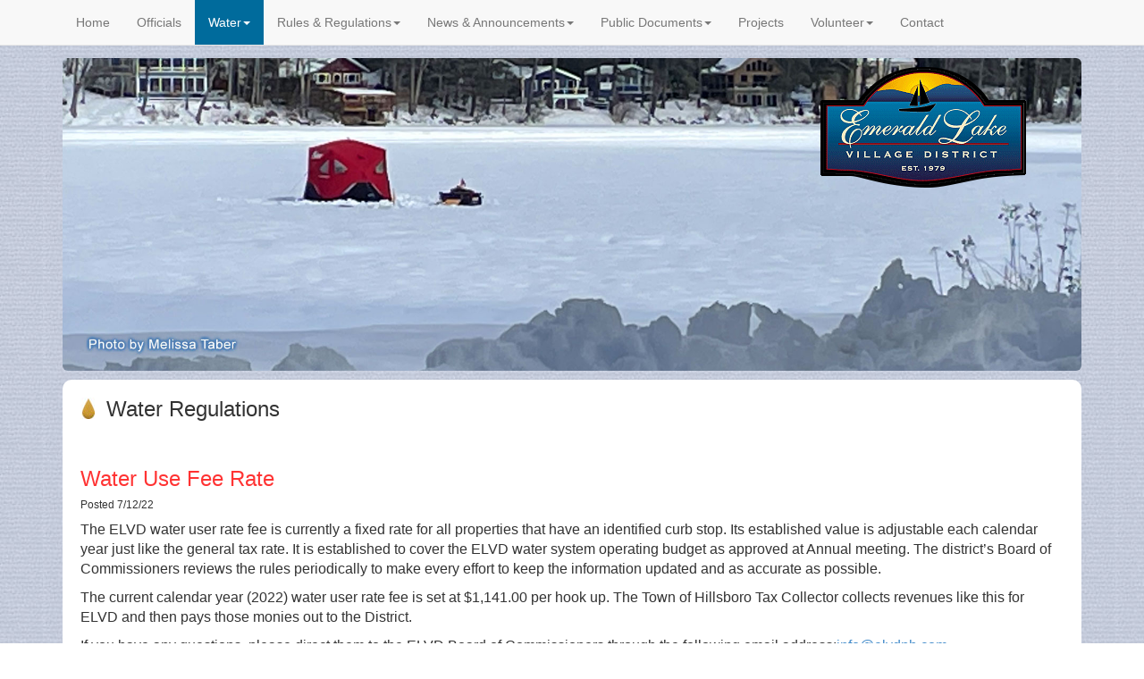

--- FILE ---
content_type: text/html
request_url: https://elvdnh.com/water_regulations.html
body_size: 5679
content:
<!DOCTYPE html>
<html lang="en">
  <head>
    <meta charset="utf-8">
    <meta http-equiv="X-UA-Compatible" content="IE=edge">
    <meta name="viewport" content="width=device-width, initial-scale=1">
   <title>Official Emerald Lake Village District Website ~ Hillsboro, New Hampshire, 03244, USA, ELVD, Hillsborough New Hampshire, Gould Pond.</title>
      <META NAME="description" CONTENT="ELVD, Official website for Emerald Lake Village District, Hillsboro, New Hampshire, USA, 03244.">
      <META NAME="keywords" CONTENT="Hillsboro, Hillsborough, New Hampshire, Emerald Lake, Emerald Lake Village District, ELVD Hillsboro New Hampshire, Gould Pond">
      <META NAME="category" CONTENT="Community">
      <META NAME="author" CONTENT="ELVDNH.com">
      <META NAME="copyright" CONTENT="ELVDNH.com">
      <META NAME="rating" CONTENT="General">
      <META NAME="robots" CONTENT="index,follow">
      <META NAME="revisit-after" CONTENT="3days">
      <META NAME="googlebot" content="index,follow">
    <!-- Bootstrap -->
    <link href="css/bootstrap.min.css" rel="stylesheet">
    
    <!-- Custom CSS -->
    <link href="navbar-fixed-top.css" rel="stylesheet">
    <link href="custom.css" rel="stylesheet">
    

    <!-- HTML5 Shim and Respond.js IE8 support of HTML5 elements and media queries -->
    <!-- WARNING: Respond.js doesn't work if you view the page via file:// -->
    <!--[if lt IE 9]>
      <script src="https://oss.maxcdn.com/html5shiv/3.7.2/html5shiv.min.js"></script>
      <script src="https://oss.maxcdn.com/respond/1.4.2/respond.min.js"></script>
    <![endif]-->
          
   <!-- Header Image -->
<style>
.headerimage{
    background: url('images/elvd_header_mtaber_icehouse.jpg') no-repeat;
	background-size: cover;
    min-height: 350px;
}         
		  
</style>        
          
          
          
          
          
          
  </head>
<body class="bgcolor">
    <!-- Fixed navbar -->
<div class="navbar navbar-default navbar-fixed-top" role="navigation">
      <div class="container">
        <div class="navbar-header">
          <button type="button" class="navbar-toggle" data-toggle="collapse" data-target=".navbar-collapse">
            <span class="sr-only">Toggle navigation</span>
            <span class="icon-bar"></span>
            <span class="icon-bar"></span>
            <span class="icon-bar"></span>
          </button>
        </div>
        <div class="navbar-collapse collapse">
           <ul class="nav navbar-nav">
            <li><a href="index.html">Home</a></li>
            <li><a href="officials.html">Officials</a></li>
            <li class="dropdown active">
              <a href="#" class="dropdown-toggle" data-toggle="dropdown">Water<span class="caret"></span></a>
              <ul class="dropdown-menu" role="menu">
                <li><a href="water_regulations.html">Fees</a></li>
                <li><a href="water_regulations.html">Water Quality Reports</a></li>
                <li><a href="water_regulations.html">Links To Water Conservation Materials</a></li>
              </ul>
            </li>
               
             <li class="dropdown">
              <a href="#" class="dropdown-toggle" data-toggle="dropdown">Rules & Regulations<span class="caret"></span></a>
              <ul class="dropdown-menu" role="menu">
               <li><a href="district_regulations.html">Information for Residents and Property Owners</a></li>
                <li><a href="building_regulations.html">Information For Builders & Realtors</a></li>
              </ul>
            </li>
               
            <li class="dropdown">
              <a href="#" class="dropdown-toggle" data-toggle="dropdown">News & Announcements<span class="caret"></span></a>
              <ul class="dropdown-menu" role="menu">
                <li><a href="news.html">Current News</a></li>
                <li><a href="news_archives.html">News Archives</a></li>
              </ul>
            </li>
               
            <li class="dropdown">
              <a href="#" class="dropdown-toggle" data-toggle="dropdown">Public Documents<span class="caret"></span></a>
              <ul class="dropdown-menu" role="menu">
                <li><a href="documents_monthly_meetings.html">Monthly Meetings</a></li>
                <li><a href="documents_monthly_meetings.html">Work Sessions</a></li>
                <li><a href="documents_monthly_meetings.html">Annual Meeting</a></li>
                <li><a href="documents_monthly_meetings.html">Public Hearings</a></li>
                <li><a href="documents_monthly_meetings.html">MS Filings</a></li>
                <li><a href="documents_monthly_meetings.html">Other</a></li>
              </ul>
            </li>
            <li><a href="projects.html">Projects</a></li>
               
            <li class="dropdown">
              <a href="#" class="dropdown-toggle" data-toggle="dropdown">Volunteer<span class="caret"></span></a>
              <ul class="dropdown-menu" role="menu">
                <li><a href="volunteers.html">List Of Volunteer Jobs & Sign-Up</a></li>
              </ul>
            </li>
               
            <li><a href="contact.html">Contact</a></li>
               
          </ul>
        </div><!--/.nav-collapse -->
      </div>
    
    
  </div> <!-- End Nav Bar -->
    
    
  <div class="container">
        <div class="jumbotron headerimage">
            <div class="row">
                <div class="col-md-9"></div>
            <div class="col-md-3">
                <img src="images/logo-1.png" class="img-responsive" width="230" height="135">
        </div>
     </div>         
      </div>
      <!-- Example row of columns -->
       <div class="bodycontainer">
      <div class="row">
    <div class="col-md-12">
     <div><img class="pull-left" src="icons/water.jpg"/><h3>Water Regulations</h3></div><br>
        </div>
      </div>
           
           
           <!-- Begin Content -->
           
                               <div class="row">
          <div class="col-md-12">
              
               <h3 class="redtext">Water Use Fee Rate</h3>


              <h6>Posted 7/12/22</h6></div>

              
          <div class="col-md-12">

              <p>The ELVD water user rate fee is currently a fixed rate for all properties that have an identified
curb stop. Its established value is adjustable each calendar year just like the general tax rate. It
is established to cover the ELVD water system operating budget as approved at Annual
meeting. The district’s Board of Commissioners reviews the rules periodically to make every
effort to keep the information updated and as accurate as possible. </p>
              <p>The current calendar year (2022) water user rate fee is set at $1,141.00 per hook up. The Town
of Hillsboro Tax Collector collects revenues like this for ELVD and then pays those monies out
to the District.</p>
	
              <p> If you have any questions, please direct them to the ELVD Board of Commissioners through the
following email address:<a href="mailto:info@elvdnh.com">info@elvdnh.com</a></p>
              
              <p>Thank you, Board of Commissioners</p>
              
              
                         </div>
              
         
          </div> 
          
          <hr> 
           
           
                   <div class="row">
        <div class="col-md-12">   
          <p><b>Water Rules, Regulations, Fees & Fines</b></p>
            
         <p><img src="images/adobe_sm2.gif"><a href="pdf_docs/2023/Water%20Rules%20&%20Regulations_Signed%203-23.pdf" target="_blank">Water Service Rules, Regulations, Fees & Fines</a></p><br>
            
            
        <p><b>New Service Hook-Ups</b></p>
            <p>FEE: $10,000.00 (Ten Thousand Dollars)</p>
            <p><img src="images/adobe_sm2.gif"><a href="pdf_docs/2016/ELVD_Water_Hook_Up_Permit_2016.pdf" target="_blank">Water Hook-Up Permit Application</a></p><br>
          <p><b>SHUTOFF/TURN ON:</b></p>
            <p>FEE: $50</p>
            <p>CONTACT: Aquamen Water Solutions at (603) 942-6138 TO SCHEDULE.</p>
            
            <p>NOTE: All property owners and residents are individually responsible for preventing frozen pipe breaks and leaks with loss of treated water for their property, and for all resulting damage plus a $1,000 fine from failing to do so. See Water Services Rules and Regulations Section 4.5.</p>
            
            <p>PLEASE NOTIFY an ELVD COMMISSIONER once you have set up a time with Aquamen Water Solutions, so that the district may record the information.</p>
            
            <br>
            <p><b>WATER BILLS:</b></p>
            <p>BASE CHARGE: The Base charge is billed twice annually to cover the year's budgeted expenses for Emerald Lake Village District water users. This amount varies based on the approved budget by residents at each Annual Meeting. Both the taxes and water bill for ELVD residents are collected through the town of Hillsborough Tax collector. </p>
            <p>This rate is subject to change. A user rate will be surcharged when individual house
metering is implemented.</p>
            <p>NOTE: All property owners and residents are liable to pay water charges whether their
property is occupied or not. See Water Services Rules and Regulations Section 8.2.</p><br> 
            
        <p><b>Dormant Curb Stop Regs & Application</b></p>
            
         <p><img src="images/adobe_sm2.gif"><a href="pdf_docs/2023/Dormant%20Curb%20Stop%20Regs%20&%20Application_Signed%2010-22.pdf" target="_blank">Dormant Curb Stop Regs & Application</a></p><br>
            
            
            
        <p><b>Cross-Connection Policy</b></p>
            
         <p><img src="images/adobe_sm2.gif"><a href="pdf_docs/2023/Cross-Connection%20Policy_Signed%203-31-21.pdf" target="_blank">Cross-Connection Policy</a></p><br>
            
        </div>
      </div>
        <hr>


           
        
          
              <div class="row">
    
          <div class="col-md-12">
                
              
              <h3 class="redtext">Aquamen Water Solutions</h3>
              <p><b>ELVD Water System Operators</b></p>
              
<p>
Use for comments, questions, and to report water leaks.
</p>
    <h4>(603) 942-6138</h4>

                         </div>
      
          </div> 
          
<hr> 
           
           
           
                               
             <div class="row">
        <div class="col-md-6">
            

            <h3 class="redtext">ELVD Drinking Water Analysis Reports</h3>
             <h6>Posted 1/31/22</h6>
            
            <p><img src="images/adobe_sm2.gif"><a href="pdf_docs/2022/222010558-Emerald%20Lake%20Water-web.pdf" target="_blank">Report 1</a></p><br>
            
            <p><img src="images/adobe_sm2.gif"><a href="pdf_docs/2022/222010559-Emerald%20Lake%20Water-web.pdf" target="_blank">Report 2</a></p><br>
            
            <p><img src="images/adobe_sm2.gif"><a href="pdf_docs/2022/222010560-Emerald%20Lake%20Water-web.pdf" target="_blank">Report 3</a></p><br>
            
            <p><img src="images/adobe_sm2.gif"><a href="pdf_docs/2022/222010563-Emerald%20Lake%20Water-web.pdf" target="_blank">Report 4</a></p><br>
            
            <p><img src="images/adobe_sm2.gif"><a href="pdf_docs/2022/222010575-Emerald%20Lake%20Water-web.pdf" target="_blank">Report 5</a></p><br>
    

        </div>
            
            
            
         <div class="col-md-6">
             
     
            

        </div>   
            
            
      </div>   
          <hr>
		     
           


     <div class="row">
        <div class="col-md-12">
        <p><b>Water Quality Reports</b></p>
        </div>
      </div>
      <div class="row">
        <div class="col-md-6">
            
            <p><img src="images/adobe_sm2.gif"><a href="pdf_docs/2025/ELVD_CCR%202025%20(2).pdf" target="_blank">ELVD 2025 CCR Report</a></p><br> 
             <p><img src="images/adobe_sm2.gif"><a href="pdf_docs/2024/2024-ELVD-CCR.pdf" target="_blank">ELVD 2024 CCR Report</a></p><br> 
            
            <p><img src="images/adobe_sm2.gif"><a href="pdf_docs/2023/SHIB6-PS2-123042013010_ELVD_CCR_2023.pdf" target="_blank">2023 ELVD CCR Report</a></p><br>
            
             <p><img src="images/adobe_sm2.gif"><a href="pdf_docs/2022/2022%20ELVD_CCR%20report%20Certification_5_2022.pdf" target="_blank">2022 ELVD CCR Report</a></p><br>
            
			
 <p><img src="images/adobe_sm2.gif"><a href="pdf_docs/2021/2021%20ELVD%20CCR%20Reports-2.pdf" target="_blank">2021 ELVD CCR Report</a></p><br>
                        
             <p><img src="images/adobe_sm2.gif"><a href="pdf_docs/2020/2020%20CCR%20Certification_6-29-20.pdf" target="_blank">2020 ELVD CCR Report</a></p><br>
            
            <p><img src="images/adobe_sm2.gif"><a href="pdf_docs/2019/Emerald%20lake%20CCR%202019-(combined).pdf" target="_blank">2019 ELVD CCR Report</a></p><br>
            
             <p><img src="images/adobe_sm2.gif"><a href="pdf_docs/2018/Emerald%20lake%20CCR%20&%20Table%202018.pdf" target="_blank">2018 ELVD CCR Report</a></p><br>
             <p><img src="images/adobe_sm2.gif"><a href="pdf_docs/Emerald%20lake%20CCR%20&%20Table%202017.pdf" target="_blank">2017 ELVD CCR Report</a></p><br>
             <p><img src="images/adobe_sm2.gif"><a href="pdf_docs/2016/Emerald%20Lake%20Village%20District%20-CCR%202-23-2016.pdf" target="_blank">2016 ELVD CCR Report</a></p><br>
             <p><img src="images/adobe_sm2.gif"><a href="pdf_docs/Emerald Lake Village District -CCR 2015.pdf" target="_blank">2015 ELVD CCR Report</a></p><br>
             <p><img src="images/adobe_sm2.gif"><a href="pdf_docs/2014%20Water%20Consumer%20Confidence%20Report.pdf" target="_blank">2014 ELVD CCR Report</a></p><br>

             
        </div>
        <div class="col-md-6">
            
            
             <p><img src="images/adobe_sm2.gif"><a href="pdf_docs/Emerald 2013 CCR.pdf" target="_blank">2013 ELVD CCR Report</a></p><br>
             <p><img src="images/adobe_sm2.gif"><a href="pdf_docs/Emerald 2012 CCR.pdf" target="_blank">2012 ELVD CCR Report</a></p><br>
             <p><img src="images/adobe_sm2.gif"><a href="pdf_docs/Emerald 2011CCR.pdf" target="_blank">2011 ELVD CCR Report</a></p><br>
             <p><img src="images/adobe_sm2.gif"><a href="pdf_docs/Emerald_2010_CCR.pdf" target="_blank">2010 ELVD CCR REPORT</a></p><br>
             <p><img src="images/adobe_sm2.gif"><a href="pdf_docs/Emerald 2009 CCR.pdf" target="_blank">2009 ELVD CCR REPORT</a></p><br>
             <p><img src="images/adobe_sm2.gif"><a href="minutes/2007/CCR_2007_water_testing.pdf" target="_blank">2007 ELVD CCR Report</a></p>
        </div>
        </div>
       <hr>
           
           
                        <div class="row">
        <div class="col-md-12">
          <p><b>Drinking Water Fluoride Level Reports</b></p>
            
             <p><a href="notices/Notice%20Fluoride%20level-ELVD-11-12-2024.pdf" target="_blank">November 2024 </a></p>
            
              <p><a href="notices/ELVD-fluorideresidentnotice-7-2023.pdf" target="_blank">July 2023 </a></p>

        
        </div>
      </div>    
          <hr> 
             <div class="row">
        <div class="col-md-12">
          <p><b>Water Contaminate Violations</b></p>
            
            <p><a href="notices/Arsenic%20Resident%20Notice-2025.pdf" target="_blank">May 2025 </a></p>
            
            
             <p><a href="pdf_docs/2025/2025%20ARSENIC%20MCL%20NOV%20PUBLIC%20NOTICE%20REQUIRED.pdf" target="_blank">February 2025 </a></p>
            
              <p><a href="pdf_docs/2024/fluoride-ELVD-february-2024.pdf" target="_blank">February 2024 </a></p>
            
            <p><a href="pdf_docs/2023/SHIB6-PS2-123042807260_ELVD_REVISED.pdf" target="_blank">April 2023</a></p>
            <p><a href="pdf_docs/2023/Fluoride%20public%20notice%20posting%20March%202023.pdf" target="_blank">March 2023</a></p>
            
            <p><a href="pdf_docs/2022/SHIB6-PS2-122091515091-water_violation_NHDES_8_2022.pdf" target="_blank">August 2022</a></p>
            <p><a href="pdf_docs/2022/elvd_water_violations_5_2022.pdf" target="_blank">May 2022</a></p>
        
        </div>
      </div>    
          <hr> 
           
           
                                   <div class="row">
        <div class="col-md-12">
          <p><b>Water Capacity Violation</b></p>
            
             <p><a href="notices/copiesforJune15%20mailing-2025-water.pdf" target="_blank">2025</a></p>
            
              <p><a href="pdf_docs/2024/2024-06-14%2011-07-capacity-violation.pdf" target="_blank">2024</a></p>

        
        </div>
      </div>    
          <hr> 
           
      <div class="row">
        <div class="col-md-12">
          <p><b>Links To Water Conservation Materials</b></p>
            <p><a href="http://des.nh.gov/organization/divisions/water/dwgb/water_conservation/categories/education.htm" target="_blank">Resources - DES</a></p>
            <p><a href="http://www.puc.state.nh.us/Consumer/waterconservationtips.htm" target="_blank">Resources - NAPUC</a></p>
        </div>
      </div>
    </div>
      <!-- Footer Begin -->
      <nav class="navbar navbar-inverse navbar-bottom" style="padding:0 0 120px 0">
        <div class="container">
            <div class="row">
                <div class="col-sm-6">
                    <h5 class="yellow-text"><b>EMERALD LAKE VILLAGE DISTRICT</b></h5>
                    <div class="col-sm-6" style="padding: 0 0 0 0px">
                        147 West Main Street - Suite 103<br> Hillsborough, NH 03244<br>
                        Mail: PO Box 1753, Hillsborough, NH 03244<br>
                        Telephone: 603-464-3128<br>
              
                        <a href="mailto:info@elvdnh.com" target="_top">info@elvdnh.com</a>
                    </div>
                </div>
                <div class="col-sm-6">
                    <h5 id='footer-header'></h5>
                </div>
            </div>
        </div>
    </nav>
      <!-- Footer End -->
</div>
<!-- End Container -->

    <!-- jQuery (necessary for Bootstrap's JavaScript plugins) -->
<script src="https://ajax.googleapis.com/ajax/libs/jquery/1.11.1/jquery.min.js"></script>
    <!-- Include all compiled plugins (below), or include individual files as needed -->
<script src="js/bootstrap.min.js"></script>
</body>
</html>

--- FILE ---
content_type: text/css
request_url: https://elvdnh.com/navbar-fixed-top.css
body_size: -139
content:
body {
  min-height: 2000px;
  padding-top: 5px;
}


--- FILE ---
content_type: text/css
request_url: https://elvdnh.com/custom.css
body_size: 1420
content:
/*************************************/
/* ELVDNH.com ***/
/*************************************/


/******************************/
/*** MOBILE - XS - DEFAULT ****/
/******************************/




.heroheader {
    background: url('images/header2.png') no-repeat;
	background-size: cover;
    min-height: 350px;
}

.heroheader2{
    background: url('images/header3.png') no-repeat;
	background-size: cover;
    min-height: 350px;
}

.heroheader3{
    background: url('images/header4.png') no-repeat;
	background-size: cover;
    min-height: 350px;
}

.heroheader4{
    background: url('images/header5.png') no-repeat;
	background-size: cover;
    min-height: 350px;
}

.heroheader5{
    background: url('images/elvd_header_karen_gath1.jpg') no-repeat;
	background-size: cover;
    min-height: 350px;
}

.heroheader6{
    background: url('images/header_Julie_DeLorenzo.jpg') no-repeat;
	background-size: cover;
    min-height: 350px;
}



.jumbobutt.btn-primary {
    background-color: #516949;
    border-color: #fff;
    color: #fff;
}
.navbar-default .navbar-nav > .active > a, .navbar-default .navbar-nav > .active > a:hover, .navbar-default .navbar-nav > .active > a:focus {
    background-color: #006b9c;
    color: #fff;
}
.navbar-default .navbar-nav>li>a:hover, .navbar-default .navbar-nav>li>a:focus {
    color: #fff;
    background-color: #006b9c;
}

.jumbotron {
    margin-bottom: 0px;
    margin-top: 60px;
    padding-top: 10px;
	
}

.jumbotron h1, .jumbotron .h1 {
	color: #fff;
    font-size: 30px;
    text-shadow: 2px 2px #121111;

}

.jumbotron p {
	color: #fff;
    font-size: 18px;
    font-weight: 200;
    margin-bottom: 0px;
    text-shadow: 2px 2px #121111;
}

.bgcolor {
    background-image: url(images/bg1.jpg)
}

.bodycontainer  {
    padding: 0px 20px 20px 20px;
    margin-top: 10px;
    background-color: #fff;
    border-radius: 10px;
    font-size: 16px;
}

.rowcolor {
    background-color: #fff;   
}

.texttitles {
    font-size: 25px;
}


hr { display: block; height: 1px;
    border: 0; border-top: 1px solid darkgray;
    margin: 1em 0; padding: 0; }


.googleCalendar{
  position: relative;
  height: 0;
  width: 50%;
  padding-bottom: 50%;
}

.googleCalendar iframe{
  position: absolute;
  top: 0;
  left: 0;
  width: 100%;
  height: 100%;
}


img.center {
  display: block;
  margin-left: auto;
  margin-right: auto;
}

.redtext {
    color: #ff3333;
}

.yellow-text {
    color:#FFF999;
}

.orange {
    color: #db6711;
}

.green {
	color: darkgreen;
}

.green-text {
    color:#007777;
}

.blk_text {
    color: black;
    font-size: 16px;
}

.wht_text {
    color: white;
    font-size: 16px;
}

.imageborder {
    border: solid 1px;
    border-color: #daa520;

}

.image_pad {
    padding-top: opx;
    padding-right: 15px;
    padding-bottom: 15px;
    padding-left: 0px;
}



.navbar-bottom {
    min-height: 150px;
    margin-top: 20px;
    background-color: #28364c;
    padding-top: 35px;
    color:#FFFFFF;
    background: url('images/footer_BG.png') no-repeat;
	background-size: cover;
    border-radius: 10px;
}


 /* Responsive iFrame */
 .responsive-iframe-container {
     position: relative;
     padding-bottom: 56.25%;
     padding-top: 30px;
     height: 0;
     overflow: hidden;
 }
 .responsive-iframe-container iframe,   
 .vresponsive-iframe-container object,  
 .vresponsive-iframe-container embed {
     position: absolute;
     top: 0;
     left: 0;
     width: 100%;
     height: 100%;
 }



.responsive-video {
position: relative;
padding-bottom: 56.25%;
padding-top: 60px; overflow: hidden;
}


.responsive-video iframe,
.responsive-video object,
.responsive-video embed {
position: absolute;
top: 0;
left: 0;
width: 100%;
height: 100%;
}



/* END MOBILE */

/******************************/
/******** TABLET - SM *********/
/******************************/
@media (min-width: 768px) {







} /* END TABLET */

/******************************/
/********* LAPTOP - MD ********/
/******************************/
@media (min-width: 992px) {






}  /* END LAPTOP */

/******************************/
/********* DESKTOP - LG *******/
/******************************/
@media (min-width: 1200px) {





} /* END DESKTOP */

/******************************/
/**** PRINT - Fixes Tables ****/
/******************************/
@media print {

  a[href]:after {
    content: none;
  }

.table-responsive{
	max-width:800px;
	width: 100%;
	margin-bottom: 15px;
	overflow-x: hidden;
	overflow-y: hidden;
	border: 1px solid #dddddd;
	-ms-overflow-style: -ms-autohiding-scrollbar;
	-webkit-overflow-scrolling: touch;
	border: 0px solid #dddddd;
}

.table-responsive > .table > thead > tr > th, .table-responsive > .table > tbody > tr > th, .table-responsive > .table > tfoot > tr > th, .table-responsive > .table > thead > tr > td, .table-responsive > .table > tbody > tr > td, .table-responsive > .table > tfoot > tr > td {
	white-space: normal;
}
} /* END PRINT */